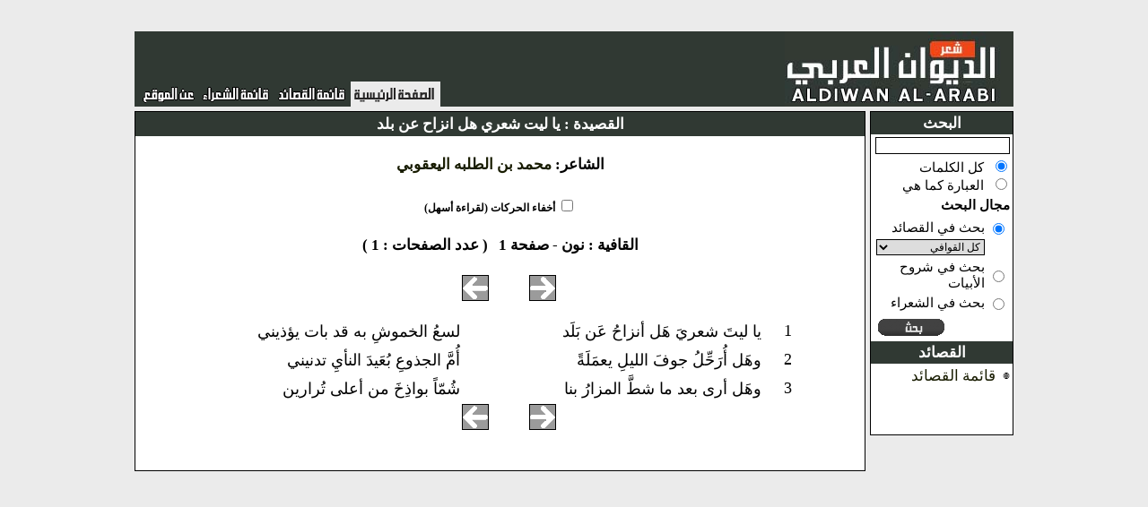

--- FILE ---
content_type: text/html;charset=UTF-8
request_url: http://alshajara.net/poemPage.do;jsessionid=2D1CE6E446C7E9E999E9F7D35B11CE59?poemId=595277
body_size: 7292
content:








<!DOCTYPE HTML PUBLIC "-//W3C//DTD HTML 4.01 Transitional//EN">
<html lang="en">
<head>
	<base href="http://alshajara.net/tiles/template.jsp">

	<title>
			
		  
			حوايا :: يا ليت شعري هل انزاح عن بلد
		</title>
	<meta http-equiv="Content-Type" content="text/html; charset=UTF-8">
	<meta http-equiv="pragma" content="no-cache">
	<meta http-equiv="cache-control" content="no-cache">
	<meta http-equiv="expires" content="0">
	<link rel="stylesheet" type="text/css" href="../style_old.css">
	<link rel="stylesheet" type="text/css" href="../navigator_style.css">
	<script type="text/javascript" src="../js/ufo.js"></script>

	<script src="http://www.google-analytics.com/urchin.js"
		type="text/javascript">
</script>


	




	<script type="text/javascript" language="Javascript1.1">
function selectExplanation(explanationId){
setExplanationDivContent("/lineExplanation.do;jsessionid=B1685E652E01A726D36B57D88BB70542?explanationId="+explanationId);

}

function selectExplanationFromCombo(comp){
explanationId=comp.options[comp.options.selectedIndex].value;
selectExplanation(explanationId);
}


function filterLetter(comp){
for(i=0;i<comp.options.length;i++){
if(comp.options[i].selected)
break;
}

 window.location.href="/poemsList.do;jsessionid=B1685E652E01A726D36B57D88BB70542?letterId="+comp.options[i].value;
}



function endSearch(){
window.location.href="/mainPage.do;jsessionid=B1685E652E01A726D36B57D88BB70542";
}
function poetDetails(poetId){
window.open("/poetDetails.do;jsessionid=B1685E652E01A726D36B57D88BB70542?poetId="+poetId,"poet","scrollbars=1,width=600,height=400");
}


</script>

	<script type="text/javascript">

// this is to cache the original poem body in case of hiding the Diacritics
var originalPoemHtml=null;


function getCookie(c_name)
{
if (document.cookie.length>0)
  {
  c_start=document.cookie.indexOf(c_name + "=");
  if (c_start!=-1)
    { 
    c_start=c_start + c_name.length+1; 
    c_end=document.cookie.indexOf(";",c_start);
    if (c_end==-1) c_end=document.cookie.length;
    return unescape(document.cookie.substring(c_start,c_end));
    } 
  }
return "";
}function setCookie(c_name,value,expiredays)
{var exdate=new Date();exdate.setDate(exdate.getDate()+expiredays);
document.cookie=c_name+ "=" +escape(value)+
((expiredays==null) ? "" : ";expires="+exdate.toGMTString());
}

function cleanTextFromDiacritics(sText){
sText = sText.replace(/\u064B/gi, ''); //ARABIC FATHATAN
sText = sText.replace(/\u064C/gi, ''); //ARABIC DAMMATAN
sText = sText.replace(/\u064D/gi, ''); //ARABIC KASRATAN
sText = sText.replace(/\u064E/gi, ''); //ARABIC FATHA
sText = sText.replace(/\u064F/gi, ''); //ARABIC DAMMA
sText = sText.replace(/\u0650/gi, ''); //ARABIC KASRA
//sText = sText.replace(/\u0651/gi, ''); //ARABIC SHADDA
sText = sText.replace(/\u0652/gi, ''); //ARABIC SUKUN
return sText; 
}

function cleanTextFromDiacriticsIfAllowed(sText){
if(isDiacriticsDisallowed()){
return cleanTextFromDiacritics(sText);
}else{
return sText;
} 
}


function isDiacriticsDisallowed(){
if(document.getElementsByName("hideDiacritics")[0]==null){
return true;
}
return document.getElementsByName("hideDiacritics")[0].checked==true;
}


function togglePoemBodyFromDiacritics(){
sText=new String(document.getElementById("poemDiv").innerHTML);
if(originalPoemHtml==null){
originalPoemHtml=sText;
}
if(isDiacriticsDisallowed()){
setCookie("diacriticsDisallowed",true,null);
document.getElementById("poemDiv").innerHTML=cleanTextFromDiacritics(sText);
}else{
setCookie("diacriticsDisallowed",false);
document.getElementById("poemDiv").innerHTML=originalPoemHtml;

}
}

</script>

</head>

<body dir="rtl" topmargin="10" leftmargin="0" rightmargin="0"
	bottommargin="0" style="background-color: #EBEBEB">
	
	<br />
	<center>
		<table class="mainTable"
			style="width: 990px; border-width: 0px; border-color: #808080; border-style: solid"
			cellpadding="0" cellspacing="0">
			<tr>
				<td colspan="2">
					
 					
 					



<table style="width: 100%; padding:0px; margin: 0px;background-color:#303933" cellpadding="0"
	cellspacing="0">
	<tr>
		<td style="width: 358px; height: 84px">
			<a href="/mainPage.do;jsessionid=B1685E652E01A726D36B57D88BB70542" class="noHoverLink"><img src="../images/header/title.jpg" border="0" /></a>
		</td>
		<td align="left"
			valign="bottom">
						

			<table class="toolbarTable" style="height: 28px;padding-left:5px;padding-right:5px" cellpadding="0" cellspacing="0">
				<tr>
					<td style="background-color:#EBEBEB">
						<a href="/mainPage.do;jsessionid=B1685E652E01A726D36B57D88BB70542"><img src="../images/header/home_page_selected.gif" border="0" /></a>
	
	
					</td>
					<td >
						<a href="/poemsList.do;jsessionid=B1685E652E01A726D36B57D88BB70542"><img src="../images/header/menu1.gif" border="0" /></a>

					</td> 
					<td >
						<a href="/poetsList.do;jsessionid=B1685E652E01A726D36B57D88BB70542"><img src="../images/header/menu9.gif" border="0" /></a>
					</td>
					<!--  
					<td >
						<a href="/divansList.do;jsessionid=B1685E652E01A726D36B57D88BB70542"><img src="../images/header/menu10.gif" border="0" /></a>
					</td>
					<td >
						<a href="/audioPoemsList.do;jsessionid=B1685E652E01A726D36B57D88BB70542"><img src="../images/header/menu8.gif" border="0" /></a>
					</td>
					
								<td>
									<a href="/biography.do;jsessionid=B1685E652E01A726D36B57D88BB70542"><img src="../images/header/menu2.jpg" border="0" /></a>
								</td>
							
					<td >
						<a href="/showNews.do;jsessionid=B1685E652E01A726D36B57D88BB70542"><img src="../images/header/menu7.gif" border="0" /></a>
					</td>
					-->
					<td >
						<a href="/about.do;jsessionid=B1685E652E01A726D36B57D88BB70542"><img src="../images/header/menu4.gif" border="0" /></a>
					</td>

					<!-- 
					<td>
						<a href="/searchRoot.do;jsessionid=B1685E652E01A726D36B57D88BB70542"><img src="../images/header/menu9.jpg" border="0" /></a>
					</td>
					 -->

				</tr>
			</table>

		</td>
	</tr>
</table>

				</td>
			</tr>
			<tr>
				<td style="width: 120px; padding-top:5px" valign="top">
					






<script type="text/javascript">
function enableQafiyatListBox(newStatus){
document.getElementsByName("letterId")[0].disabled=!newStatus;
}

function submitSearchForm(ev,f){
if (!ev) var ev = window.event;
if(ev.keyCode==13){
f['pager.offset'].value=0;
f.submit();
}

}

function changeSearchTypeEnablingStatus(comp){
bEnableStatus=false;
if(comp.value=="poets"){
bEnableStatus=false;
}else{
bEnableStatus=true;
}

for(i=0;i<comp.form.searchType.length;i++){
comp.form.searchType[i].disabled=!bEnableStatus;

}

}


</script>
<table style="width: 160px" class="sideNavigation" cellpadding="0"
	cellspacing="0">
	<tr>
		<td class="sideNavigationHeader">
			البحث
		</td>
	</tr>
	<tr>
		<td>
			<table style="width: 100%; font-weight: normal; font-size: 15px">
				<form name="poemsListForm" method="GET" action="/searchPoems.do;jsessionid=B1685E652E01A726D36B57D88BB70542">
					<input type="hidden" name="pager.offset" value="0">
					<tr>
						<td>
							<input type="text" name="searchQuery" value="" onkeydown="submitSearchForm(event,this.form)" style="width:100%">
						</td>
					</tr>
					<tr>
						<td>
							<input type="radio" name="searchType" value="keywords" checked="checked" style="border-width:0px">&nbsp;
								كل الكلمات
							<br />
							<input type="radio" name="searchType" value="phrase" style="border-width:0px">&nbsp;
								العبارة كما هي
					<tr>
						<td colspan="2">
							<b>مجال البحث
							</b>
						</td>
					</tr>
					<tr>
						<td colspan="2">
							<table style="width: 100%;font-weight:normal;font-size:15px">
								<tr>
									<td>
										<input type="radio" name="searchDomain" value="poems" checked="checked" onchange="enableQafiyatListBox(true);changeSearchTypeEnablingStatus(this)" style="border-width:0px">
									</td>
									<td>
										بحث في القصائد
									</td>
								</tr>
								<tr>
									<td>
									</td>
									<td>
										<!--  onchange="filterLetter(this)" -->
										<select name="letterId" style="width:100%"><option value="0" selected="selected">كل القوافي</option>
											<option value="1">ألف(617)</option>
<option value="2">باء(13363)</option>
<option value="3">تاء(3940)</option>
<option value="4">ثاء(476)</option>
<option value="5">جيم(1538)</option>
<option value="6">حاء(3500)</option>
<option value="7">خاء(278)</option>
<option value="8">دال(13550)</option>
<option value="9">ذال(352)</option>
<option value="10">راء(20473)</option>
<option value="11">زاي(615)</option>
<option value="12">سين(3515)</option>
<option value="13">شين(610)</option>
<option value="14">صاد(522)</option>
<option value="15">ضاد(1383)</option>
<option value="16">طاء(727)</option>
<option value="17">ظاء(237)</option>
<option value="18">عين(5139)</option>
<option value="19">غين(270)</option>
<option value="20">فاء(3869)</option>
<option value="21">قاف(5815)</option>
<option value="22">كاف(2838)</option>
<option value="23">لام(14925)</option>
<option value="24">ميم(13424)</option>
<option value="25">نون(12605)</option>
<option value="26">هاء(3191)</option>
<option value="27">واو(487)</option>
<option value="28">ياء(2587)</option>
<option value="29">همزة(2972)</option></select>
									</td>
								</tr>
								<tr>
									<td>
										<input type="radio" name="searchDomain" value="explanations" onchange="enableQafiyatListBox(false);changeSearchTypeEnablingStatus(this)" style="border-width:0px">
									</td>
									<td>
										بحث في شروح الأبيات
									</td>
								</tr>
								   
								<tr><td>
								<input type="radio" name="searchDomain" value="poets" onchange="enableQafiyatListBox(false);changeSearchTypeEnablingStatus(this)"></td><td>بحث في الشعراء
								</td></tr>
								 
							</table>
						</td>
					</tr>
					<tr>
						<td align="left">
							<input type="image" name="" src="../images/header/search.gif" onclick="this.form['pager.offset'].value='0'" style="border-width:0px" title="بحث">
						</td>
					</tr>

				</form>
			</table>
		</td>
	</tr>

	<tr>
		<td class="sideNavigationHeader">
			القصائد 
		</td>
	</tr>
	<tr>
		<td>
			<table style="width: 100%">
				<tr>
					<td>
						<img src="../icons/bullet_main.gif" align="middle" />
					</td>
					<td>
						<a href="/poemsList.do;jsessionid=B1685E652E01A726D36B57D88BB70542">قائمة القصائد</a>
					</td>
				</tr>
				<tr><td style="height:50px">
				</td></tr>
			
				<!--  
				<tr>
					<td>
						<img src="../icons/bullet_main.gif" align="middle" />
					</td>
					<td>

						<a href="/audioPoemsList.do;jsessionid=B1685E652E01A726D36B57D88BB70542">قصائد مسجلة صوتياً</a>
					</td>
				</tr>

				<tr>
					<td>
						<img src="../icons/bullet_main.gif" align="middle" />
					</td>
					<td style="font-weight: normal">
						<a href="/recommendedPoemsList.do;jsessionid=B1685E652E01A726D36B57D88BB70542">قصائد مختارة</a>
					</td>
				</tr>
				-->
			</table>

		</td>
	</tr>
	<!--  
	<tr>
		<td class="sideNavigationHeader">
			معلومات مرجعية
		</td>
	</tr>
	<tr>
		<td>
			<table style="width: 100%">
				<tr>
					<td>
						<img src="../icons/bullet_main.gif" align="middle" />
					</td>
					<td>
						<a href="/biography.do;jsessionid=B1685E652E01A726D36B57D88BB70542">نبذة عن المتنبي</a>
					</td>
				</tr>
				<tr>
					<td>
						<img src="../icons/bullet_main.gif" align="middle" />
					</td>
					<td>
						<a href="/explanationsReport.do;jsessionid=B1685E652E01A726D36B57D88BB70542" class="sideLink">قائمة كتب الشروح</a>
					</td>
				</tr>
			</table>
		</td>
	</tr>
	-->
</table>




				</td>
				<td style="width: 100%; height: 750px; padding-top:5px; padding-right: 5px" valign="top"
					align="center">
					






<script type='text/javascript' src='../dwr/interface/TagService.js'></script>
<script type='text/javascript' src='../dwr/engine.js'></script>


<script type='text/javascript' src='../js/tag.js'></script>
<script>
tagConfig={
	streamTagThumbnailUrl:"/streamTagThumbnail.do;jsessionid=B1685E652E01A726D36B57D88BB70542",
	locationGoogleEarthFileUrl:"/streamLocationGoogleEarthFile.do;jsessionid=B1685E652E01A726D36B57D88BB70542",
	tagGeographicalDataMessage: "الموقع الجغرافي",
	tagAudioFilesListMessage:"ملفات صوتية",
	tagPresentationFilesMessage:"ملفات استعراضية",
	tagFamilyTreeMessage:"شجرة العائلة",
	tagExternalLinksMessage:"الروابط الخارجية",
	tagPhotosListMessage:"صور عن الموضوع",
	tagRootsSubjectMessage:"مواضيع الجذر اللغوي",
	streamTagAudioFileUrl:"/streamTagAudioFile.do;jsessionid=B1685E652E01A726D36B57D88BB70542",
	streamTagFileUrl:"/streamTagFile.do;jsessionid=B1685E652E01A726D36B57D88BB70542",
	streamTagPhotoUrl:"/streamTagPhoto.do;jsessionid=B1685E652E01A726D36B57D88BB70542",
	streamTagThumbnailUrl:"/streamTagThumbnail.do;jsessionid=B1685E652E01A726D36B57D88BB70542",
	previewTagUrl:"/previewTag.do;jsessionid=B1685E652E01A726D36B57D88BB70542",
	showTagGeographicalDataUrl:"/showTagGeographicalData.do;jsessionid=B1685E652E01A726D36B57D88BB70542",
	previewTagFamilyTreeUrl:"/previewTagFamilyTree.do;jsessionid=B1685E652E01A726D36B57D88BB70542",
	tagNameMessage:"اسم الموضوع",
	showTagRootsSubjectsUrl:"/showTagRootsSubjects.do;jsessionid=B1685E652E01A726D36B57D88BB70542",
	showFlashUrl:"/showFlash.do;jsessionid=B1685E652E01A726D36B57D88BB70542"
};
addTagDivToDOM();

</script>


<script type="text/javascript" src="../wz_tooltip.js"></script>
<script type="text/javascript">
	config. BalloonImgPath = "../tip_balloon/"

</script>
<script type="text/javascript" src="../tip_balloon.js"></script>


<script type="text/javascript" language="Javascript1.1">
  
  poemId="595277";
  poemPageId="883718";
  



function showPoemDescription(ev){

  	eventX=ev.clientX;
  	eventY=ev.clientY;

document.getElementById("explanationDiv").style.visibility="hidden";

document.getElementById("tagCapabilitiesTitleDiv").innerHTML="مناسبة القصيدة";
document.getElementById("tagCapabilitiesContextDiv").innerHTML="<div style='color:black;padding:10px'></div>";
elem=document.getElementById("tagCapabilitiesDiv");
document.getElementById("tagCapabilitiesDiv").style.width="350px";
elem.style.visibility="visible";

elem.style.top=eventY+15+window.document.body.scrollTop;
locationX=eventX-parseInt(document.getElementById("tagCapabilitiesDiv").style.width+20);
locationX=Math.max(locationX,30);
elem.style.left=locationX;

}



function showLineStory(lineId){
displayUrlInPopupWindowWithSize("/previewLineStory.do;jsessionid=B1685E652E01A726D36B57D88BB70542?lineId="+lineId,800,500);

}



	function selectPage(pageId	){
	window.location.href="/poemPage.do;jsessionid=B1685E652E01A726D36B57D88BB70542?pageId="+pageId;
	}
	function translateWord(){
	return ;
	word=document.selection.createRange().text;
	word=word.replace(/1|2|3|4|5|6|7|8|9|0|!|@|#|$|%|\^|&|\(|\)|-|=/g,"");
	word=word.replace(/\u0652|\u064d|\u0650|\u064c|\u064f|\u064b|\u064e|\u0651|\u0640/g,"");
    if(word.length>2){
	w=window.open("/dictionarySearch.do;jsessionid=B1685E652E01A726D36B57D88BB70542?searchQuery="+word,"dictionary","width=600,height=400,scrollbars=yes,status=no,menubar=no,resizable=no");
	w.focus();
    }
	}
	

function printPage(){
window.open("/poemForPrinting.do;jsessionid=B1685E652E01A726D36B57D88BB70542?poemId=595277");
}
	
	
	  </script>

<!--  Beginning of portlet -->
<table class="portlet" cellspacing="0"
	style="width: 100%; min-height: 200px">
	<tr>
		<td class="portletTitle">
			القصيدة
			:
			<b>يا ليت شعري هل انزاح عن بلد </b>

		</td>
	</tr>
	<tr>
	<td>
<center>

			<br/>
			الشاعر: <a href="/poetPage.do;jsessionid=B1685E652E01A726D36B57D88BB70542?poetId=10840">محمد بن الطلبه اليعقوبي</a>
</center>
</td>
	</tr>
	<tr>
		<td style="padding: 5px" align="center">
			<span id="staticTimelineDiv"></span>
			<script type="text/javascript">
		birthYear="1774";
		deathYear="1856";
		poemStartYear="";
		poemEndYear="";
		
		if(deathYear=="null" || deathYear=="0" || deathYear==""){
			deathYear=parseInt(birthYear)+60;
		}
		
		if(poemEndYear=="null" || poemEndYear=="0" || poemEndYear==""){
			poemEndYear=parseInt(poemStartYear)+5;
		}
		
		birthYear=parseInt(birthYear);
		deathYear=parseInt(deathYear);
		poemStartYear=parseInt(poemStartYear);
		poemEndYear=parseInt(poemEndYear);
		
		
		poemStartYear=Math.max(poemStartYear,birthYear);
		poemEndYear=Math.min(poemEndYear,deathYear);
		
		</script>

			<div id="my-timeline"
				style="display: none; width: 600px; height: 110px;; border: 1px solid #aaa"></div>
			



			<br />
			<div style="text-align: center; font-size: 12px">
				<input type="checkbox" name="hideDiacritics"
					onclick="togglePoemBodyFromDiacritics()" style="border-width: 0px"
					value="true" />
				أخفاء الحركات (لقراءة أسهل)
			</div>

			<div id="poemDiv">
				<br />
				
				<table style="width: 100%">
					<tr>
						
						</td>

						<td align="center" style="white-space: nowrap">
							القافية
							:
							<b>نون </b> -
							<b>صفحة 1 </b> &nbsp;&nbsp;(
							عدد الصفحات
							:
							1
							)
						</td>

					</tr>
				</table>
				<br />

				<table cellspacing="0" cellpadding="0">
					<tr>
						<td style="width: 50px" valign="top">
							
								<img src="../icons/right_disabled.gif" />
							
							
						</td>
						<td style="width: 20%">
						</td>
						<td style="width: 50px" valign="top">
							
								<img src="../icons/left_disabled.gif" border="0" align="top" />
							
							
						</td>
					</tr>
				</table>

				<p />
				<div align="center">
					<div align="center" ondblclick="translateWord()"
						style="width: 700px">
						<table>
							
								<tr>
									<td
										style="color: #808080; font-size: 13px; font-family: Times New Roman; font-weight: normal; vertical-align: middle;">
										
									</td>
									<td>
										<table class="poetry2Table">
											<tr>
												<td style="white-space: nowrap; vertical-align: middle;">

1 </a> &nbsp;&nbsp;
												</td>
												<td style='width: 50%'>
												</td>
												<td nowrap class="poetry2Line">
													يا ليتَ شعريَ هَل أنزاحُ عَن بَلَد
													<img src='../icons/pixel.gif' class="poetry2Image">
												</td>
												<td>
													<img src='../icons/pixel.gif' class="poetry2SpaceImage">
												</td>
												<td class="poetry2Line" nowrap>
													لسعُ الخموشِ به قد بات يؤذيني
													<img src='../icons/pixel.gif' class="poetry2Image">
												</td>
												<td style='width: 50%'>
												</td>
											</tr>

										</table>
									</td>
								</tr>

							
								<tr>
									<td
										style="color: #808080; font-size: 13px; font-family: Times New Roman; font-weight: normal; vertical-align: middle;">
										
									</td>
									<td>
										<table class="poetry2Table">
											<tr>
												<td style="white-space: nowrap; vertical-align: middle;">

2 </a> &nbsp;&nbsp;
												</td>
												<td style='width: 50%'>
												</td>
												<td nowrap class="poetry2Line">
													وهَل أُرَحِّلُ جوفَ الليلِ يعمَلَةً
													<img src='../icons/pixel.gif' class="poetry2Image">
												</td>
												<td>
													<img src='../icons/pixel.gif' class="poetry2SpaceImage">
												</td>
												<td class="poetry2Line" nowrap>
													أُمَّ الجذوعِ بُعَيدَ النأيِ تدنيني
													<img src='../icons/pixel.gif' class="poetry2Image">
												</td>
												<td style='width: 50%'>
												</td>
											</tr>

										</table>
									</td>
								</tr>

							
								<tr>
									<td
										style="color: #808080; font-size: 13px; font-family: Times New Roman; font-weight: normal; vertical-align: middle;">
										
									</td>
									<td>
										<table class="poetry2Table">
											<tr>
												<td style="white-space: nowrap; vertical-align: middle;">

3 </a> &nbsp;&nbsp;
												</td>
												<td style='width: 50%'>
												</td>
												<td nowrap class="poetry2Line">
													وهَل أرى بعد ما شطَّ المزارُ بنا
													<img src='../icons/pixel.gif' class="poetry2Image">
												</td>
												<td>
													<img src='../icons/pixel.gif' class="poetry2SpaceImage">
												</td>
												<td class="poetry2Line" nowrap>
													شُمّاً بواذِخَ من أعلى تُرارين
													<img src='../icons/pixel.gif' class="poetry2Image">
												</td>
												<td style='width: 50%'>
												</td>
											</tr>

										</table>
									</td>
								</tr>

							
						</table>
					</div>
				</div>

				<table cellspacing="0" cellpadding="0">
					<tr>
						<td style="width: 50px" valign="top">
							
								<img src="../icons/right_disabled.gif" />
							
							
						</td>
						<td style="width: 20%">
						</td>
						<td style="width: 50px" valign="top">
							
								<img src="../icons/left_disabled.gif" border="0" align="top" />
							
							
						</td>
					</tr>
				</table>


				
				<br />
				<br />
				<center>
					

					
				</center>
			</div>
		</td>
	</tr>
</table>
<!-- Hidden div for the images gallery -->
<div id="highslide-gallery" class="highslide-gallery"
	style="visibility: hidden; display: none">
</div>



<script type="text/javascript">

if(getCookie("diacriticsDisallowed")=="true"){
document.getElementsByName("hideDiacritics")[0].checked=true;
togglePoemBodyFromDiacritics();
}


</script>
<div
	style="margin: 5px; top: 0;left:50px;visibility:hidden;  width: 550px; position: absolute;"
	id="explanationDiv">
	<table cellspacing="0" cellpadding="3"
		style="border-width: 1px; border-style: solid; border-color: black; background-color: #EEF4F8">
		<tr style="background-color: #313154">
			<td>
				<a href="javascript:hideExplanationDiv()"><img
						src="../icons/close.gif" border="0" /> </a>
			</td>
			<td style="width: 100%">
			</td>
		</tr>
		<tr>
			<td colspan="2">
				<div id="explanationContextDiv"
					style="overflow-y: scroll; text-align: justify;font-size:16px">
					&nbsp;
				</div>
			</td>
		</tr>
	</table>
	<br />
</div>
<br />
<br />
<center>

	<div
		style="margin: 5px; top: 0;left:50px;visibility:hidden; width: 550px; position: absolute;"
		id="explanationDiv">
		<table cellspacing="0" cellpadding="3"
			style="border-width: 1px; border-style: solid; border-color: black; background-color: #EEF4F8">
			<tr style="background-color: #EEF4F8">
				<td>
					<a href="javascript:hideExplanationDiv()"><img
							src="../icons/close.gif" border="0" /> </a>
				</td>
				<td style="width: 100%"></td>
			</tr>
			<tr>
				<td colspan="2">
					<div id="explanationContextDiv"
						style="overflow-y: scroll; text-align: justify">
						&nbsp;
					</div>
				</td>
			</tr>
		</table>
		<br />
	</div>
</center>

<script type="text/javascript">
	
	
function selectExplanationFromCombo(comp){
explanationId=comp.options[comp.options.selectedIndex].value;
selectExplanation(explanationId);
}
	
	
	function selectPoem(poemId){
	f=document.forms[0];
	f.poemId.value=poemId;
	f.submit();
	}
	
	
 
  
  var xmlhttp=false;
/*@cc_on @*/
/*@if (@_jscript_version >= 5)
// JScript gives us Conditional compilation, we can cope with old IE versions.
// and security blocked creation of the objects.
 try {
  xmlhttp = new ActiveXObject("Msxml2.XMLHTTP");
 } catch (e) {
  try {
   xmlhttp = new ActiveXObject("Microsoft.XMLHTTP");
  } catch (E) {
   xmlhttp = false;
  }
 }
@end @*/

if (!xmlhttp && typeof XMLHttpRequest!='undefined') {
  xmlhttp = new XMLHttpRequest();
}
  
  
  var urlCache=new Array();
  
function getLineExplanationsList_Click(ev,lineId){
	if (!ev) var ev = window.event;
	
	// hide tags if avaible 
	try{
	hideTagCapabilitiesDiv();
	}catch(e){	
	}
	

document.getElementById("explanationContextDiv").innerHTML="";
setExplanationDivContent("/lineExplanationsList.do;jsessionid=B1685E652E01A726D36B57D88BB70542?lineId="+lineId);

document.getElementById("explanationDiv").style.top=ev.clientY+15+document.body.scrollTop+yOffset;
suggestedX=ev.clientX-parseInt(document.getElementById("explanationDiv").style.width);
suggestedX=parseInt(new String(suggestedX).replace(/px/,""));

elemWidth=parseInt(document.getElementById("explanationDiv").style.width.replace(/px/,""));
suggestedX=Math.max(suggestedX,30);

document.getElementById("explanationDiv").style.left=suggestedX;

	}
	
	function setExplanationDivContent(url){

	yOffset=0;

// cached
if(urlCache[url]!=null){
document.getElementById("explanationContextDiv").innerHTML=cleanTextFromDiacriticsIfAllowed(urlCache[url]);
document.getElementById("explanationDiv").style.visibility="visible";

}
else{
	xmlhttp.open("GET",url ,true);
 xmlhttp.onreadystatechange=function() {
  if (xmlhttp.readyState==4) {
//   alert(xmlhttp.responseText)
document.getElementById("explanationContextDiv").innerHTML=cleanTextFromDiacriticsIfAllowed(xmlhttp.responseText);
document.getElementById("explanationDiv").style.visibility="visible";
urlCache[url]=innerHTML=xmlhttp.responseText;
  }
 }
 xmlhttp.send(null)
 }
}

function hideExplanationDiv(){
theElem=document.getElementById("explanationDiv");
if(theElem.style.visibility!="hidden"){
theElem.style.visibility="hidden";
theElem.style.top=-500;

}


}

  function getLineExplanationsList_MouseOver(lineId){}

function selectExplanation(explanationId){
setExplanationDivContent("/lineExplanation.do;jsessionid=B1685E652E01A726D36B57D88BB70542?explanationId="+explanationId);

}
	</script>


<script type="text/javascript">

var poemDate="2026";
var earliestStartDateForPoems="2026";

var effectiveTimelineDate=(poemDate==null || poemDate=="")? earliestStartDateForPoems:poemDate;



function onLoad() {
				


if(effectiveTimelineDate==null || effectiveTimelineDate==""){
return ;
}

return ;

 var theme = Timeline.ClassicTheme.create();
            theme.event.label.width = 250; // px
            theme.event.bubble.width = 250;
            theme.event.bubble.height = 180;

 
  var eventSource = new Timeline.DefaultEventSource(0);
  
	var bandInfos = [
    Timeline.createBandInfo({
        eventSource:    eventSource,
        date	   :effectiveTimelineDate,
        width:          "85%", 
        trackHeight:    1.2,
        intervalUnit:   Timeline.DateTime.YEAR, 
        intervalPixels: 100,
        trackGap:       0.2,
        theme:			theme
          
    })
    
    ,
    Timeline.createBandInfo({
        eventSource:    eventSource,
        date	   : effectiveTimelineDate,
        width:          "15%", 
        intervalUnit:   Timeline.DateTime.CENTURY, 
        intervalPixels: 400,
        showEventText:	false,
        theme:			theme
    })
     
      ];
    
  bandInfos[1].syncWith = 0;
  bandInfos[1].highlight = true;
 


document.getElementById("my-timeline").style.display="block";

  tl = Timeline.create(document.getElementById("my-timeline"), bandInfos);
  tl.width="200px";
  
  Timeline.loadXML("/timelineXml.do;jsessionid=B1685E652E01A726D36B57D88BB70542", function(xml, url) { eventSource.loadXML(xml, url); });
}

</script>

				</td>
			</tr>
			<tr>
				<td align="center" colspan="2">
					<br />
					<br />
					



				</td>
			</tr>
		</table>
	</center>
	<br />
</body>
</html>
